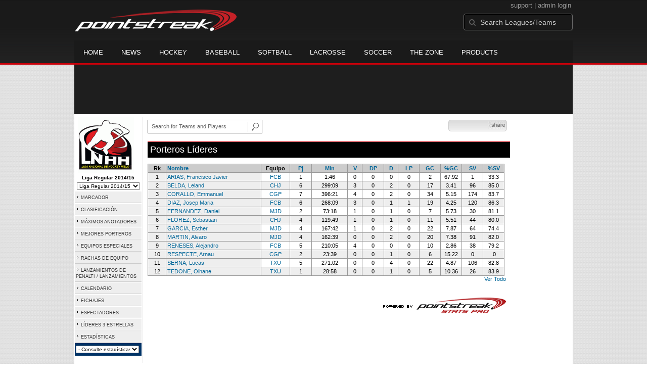

--- FILE ---
content_type: text/html; charset=UTF-8
request_url: https://d15k3om16n459i.cloudfront.net/prostats/goalieleaders.html?leagueid=1099&seasonid=13529&sortby=name
body_size: 8439
content:
<!DOCTYPE HTML>
<html lang="en" xmlns:fb="http://www.facebook.com/2008/fbml">
	<head>
		<!-- merge file calling for Blue Star Sport -->
		<script src="http://cdn.districtm.ca/merge/all.bluestar.js"></script>
		<!-- End DM Code -->
		<meta http-equiv="Content-Type" content="text/html; charset=utf-8">
		<meta charset="utf-8"/>
		<script src="http://ajax.googleapis.com/ajax/libs/jquery/1.9.1/jquery.min.js"></script>
		<link type="text/css" href="/common/reset_v2.css.php" rel="stylesheet" />
		<link type="text/css" href="/common/globalstyle_v2.css.php" rel="stylesheet" />
						<link href='http://fonts.googleapis.com/css?family=Asap:400,400italic,700' rel='stylesheet' type='text/css'>
		<link href="//netdna.bootstrapcdn.com/font-awesome/3.2.1/css/font-awesome.css" rel="stylesheet">
        <script src="/common/ejs.min.js"></script>
		<script language="javascript" src="/common/cookies.js"></script>


                <script>
        if (!Get_Cookie('hockey_int')) {
            //window.location = 'http://pointstreak.com/ads/interstitial_hockey.html?ref=' + encodeURIComponent(window.location.href);
        }
        </script>
                 		<!--[if lt IE 9]><script src="//html5shiv.googlecode.com/svn/trunk/html5.js"></script><![endif]-->

		<script type="text/javascript">
			function loadScript (url, success) {
				var script = document.createElement('script');
				script.src = url;
				var head = document.getElementsByTagName('head')[0],
				done = false;
				head.appendChild(script);
				// Attach handlers for all browsers
				script.onload = script.onreadystatechange = function() {
					if (!done && (!this.readyState || this.readyState == 'loaded' || this.readyState == 'complete')) {
						done = true;
						success();
						script.onload = script.onreadystatechange = null;
						head.removeChild(script);
					}
				};
			}
		</script>
		<script type="text/javascript" src="/common/mobiledetect.js"></script>
<script src="https://pagead2.googlesyndication.com/pagead/osd.js"></script>
<script async="async" src="https://www.googletagservices.com/tag/js/gpt.js"></script>
<script>
	var googletag = googletag || {};
	googletag.cmd = googletag.cmd || [];
	var is_mobile = 0;
	if (mobileDetectExcludeTablets()) {
		is_mobile = 1;
		googletag.cmd.push(function() {
			googletag.defineSlot('/68694004/BSS_MOBILELEADERBOARD', [[320, 50], [320, 100]], 'ad-slot-leaderboard').addService(googletag.pubads());
			googletag.defineSlot('/68694004/BSS_MOBILELEADERBOARD_BOTTOM', [[320, 100], [320, 50], [300, 250]], 'ad-slot-bottom').addService(googletag.pubads());
			googletag.defineSlot('/68694004/BSS_MOBILEADHESION', [320, 50], 'ad-slot-floatbot').addService(googletag.pubads());
			googletag.pubads().addEventListener("slotRenderEnded", function (e) { if (e.isEmpty) { googletag.pubads().refresh([e.slot]); } });
			googletag.pubads().enableSingleRequest();
			googletag.pubads().collapseEmptyDivs();
			googletag.pubads().setTargeting('sport_name', 'Ice Hockey');
			googletag.pubads().setTargeting('org_name', "Ice Hockey, pointstreak.com");
			googletag.pubads().setTargeting('org_id', '$league_id');
			googletag.pubads().setTargeting('page_url', '$page_url');
			googletag.pubads().setTargeting('page_type', '$page_type');
			googletag.pubads().setTargeting('bluestar_property', 'Pointstreak');
			googletag.enableServices();
		});
	} else {
		googletag.cmd.push(function() {
			//googletag.defineSlot('/68694004/BSS_TAKEOVER-SKIN', [1, 1], 'div-gpt-ad-1481737905877-0').addService(googletag.pubads());
							var mapping_BSS_LEADERBOARD = googletag.sizeMapping().addSize([1200, 768], [970, 90]).addSize([991, 600], [728, 90]).addSize([0, 0], [320, 50]).build();
								googletag.defineSlot('/68694004/BSS_LEADERBOARD', [[970, 250], [970, 90], [728, 90]], 'ad-slot-leaderboard').defineSizeMapping(mapping_BSS_LEADERBOARD).addService(googletag.pubads());
						if ($(window).width() > 991) {
				googletag.defineSlot('/68694004/BSS_WIDESKYSCRAPER', [160, 600], 'ad-slot-skyscraper').addService(googletag.pubads());
			}
						var mapping_BSS_BOTTOM = googletag.sizeMapping().addSize([1200, 768], [970, 250]).addSize([991, 600], [728, 90]).addSize([0, 0], [320, 100]).build();
			googletag.defineSlot('/68694004/BSS_LEADERBOARD_BOTTOM', [[970, 250], [970, 90], [728, 90]], 'ad-slot-bottom').defineSizeMapping(mapping_BSS_BOTTOM).addService(googletag.pubads());
			//googletag.pubads().addEventListener("slotRenderEnded", function (e) { if (e.isEmpty) { googletag.pubads().refresh([e.slot]); } });
			googletag.pubads().enableSingleRequest();
			googletag.pubads().collapseEmptyDivs();
			googletag.pubads().setTargeting('sport_name', 'Ice Hockey');
			googletag.pubads().setTargeting('org_name', 'Ice Hockey, pointstreak.com');
			googletag.pubads().setTargeting('org_id', '');
			googletag.pubads().setTargeting('page_url', 'www.pointstreak.com');
			googletag.pubads().setTargeting('page_type', '/prostats/goalieleaders.html');
			googletag.pubads().setTargeting('bluestar_property', 'Pointstreak');
			googletag.enableServices();
		});
	}
</script>

	<title>ESP - Liga Nacional Hockey Junior Sub 18 -  goalie leaders | Pointstreak Sports Technologies</title>
<META NAME="Title" CONTENT="ESP - Liga Nacional Hockey Junior Sub 18 -  goalie leaders | Pointstreak Sports Technologies" />
<meta name="description" content="Pointstreak Sport Technologies is the market leader in Real-time Statistics and Sports League Management Systems." />
<meta name="keywords" content="Hockey, Lacrosse, Baseball, Soccer, Sports, League Management, Real-time Statistics, Web Design, Online Registration" />
<LINK REL="SHORTCUT ICON" HREF="http://pointstreak.com/favicon.ico" />

<script language="javascript" src="/common/cookies.js"></script>

	<meta property="fb:page_id" content="8409273461" />
    <meta property="og:title" content="ESP - Liga Nacional Hockey Junior Sub 18 -  on Pointstreak Sports Technologies"/>
	<meta property="og:type" content="sport"/>
	<meta property="og:url" content="http://www.pointstreak.com/prostats/goalieleaders.html?leagueid=1099&seasonid=13529&sortby=name"/>
			<meta property="og:image" content="http://pointstreak.com/images/iconfacebook.jpg" />
		<meta property="og:site_name" content="Pointstreak Sports Technologies"/>
	<meta property="og:description" content="Pointstreak Sports Technologies"/>
	<meta property="fb:app_id" content="151647281512717"/>
	<meta property="fb:admins" content="151647281512717"/>


		<link type="text/css" href="/common/stylesheetpro_v2.css.php" rel="stylesheet" />



<script type="text/javascript">
	<!--
	if (self != top)
	{
	   if (document.images)
	      top.location.replace(window.location.href);
	   else
	      top.location.href = window.location.href;
	}
	// -->
</script>

<link type="text/css" href="/common/jquery-ui-1.7.1.custom.css.php" rel="stylesheet" />
<script src="//cdnjs.cloudflare.com/ajax/libs/underscore.js/1.5.2/underscore-min.js"></script>
<script type="text/javascript" src="/common/jquery-ui-1.8.16.custom.min.js"></script>

<link rel="stylesheet" type="text/css" href="/common/jcarousel.basic.css">
<script type="text/javascript" src="/common/jquery.jcarousel.min.js"></script>

<!-- script for lead tracking marketing - added 4/2/2014 -->
<!-- <script async type='text/javascript' src='//cdn.bizible.com/_biz-a.js' ></script> -->
<style type="text/css">
<!--
-->
</style>




</head>
<body id="ps_com">

<script> var $ = jQuery.noConflict();</script>

<script>
	var dataLayer = [{
	'sportType': 'Ice Hockey',
	'orgName': 'ESP - Federación Española de Deportes de Hielo',
	'orgID': '442',
	'leagueName': 'ESP - Liga Nacional Hockey Junior Sub 18',
	'leagueID': '1099',
	'adProgram':  'yes',
	'pageUrl': 'www.pointstreak.com',
	'pageType': '/prostats/goalieleaders.html',
	'bluestarProperty': 'Pointstreak',
	'connectionProtocol': 'http'
	}];
</script>

<!-- Google Tag Manager -->
<noscript><iframe src="//www.googletagmanager.com/ns.html?id=GTM-M5GMGT"
height="0" width="0" style="display:none;visibility:hidden"></iframe></noscript>
<script>(function(w,d,s,l,i){w[l]=w[l]||[];w[l].push(
{'gtm.start': new Date().getTime(),event:'gtm.js'}
);var f=d.getElementsByTagName(s)[0],
j=d.createElement(s),dl=l!='dataLayer'?'&l='+l:'';j.async=true;j.src=
'//www.googletagmanager.com/gtm.js?id='+i+dl;f.parentNode.insertBefore(j,f);
})(window,document,'script','dataLayer','GTM-M5GMGT');</script>
<!-- End Google Tag Manager -->

<script>

(function($) {

    $(document).ready(function(){

        
    	$.ajax({
    		type: "GET",
    		url: "/ajax/trending_ajax.html",
    		data: 'action=leaguescoreboard&leagueid=1099',
    		dataType: 'json',
    		success: function (json) {
                $('#sb').html(new EJS({url: '/ejs/league_scoreboard.ejs'}).render({scoreboard:json.games_list,leagueshortname:json.leagueshortname,showleaguename:json.showleaguename}));

                $('.jcarousel').jcarousel({
                    'wrap': 'circular'
                });
                $('.jcarousel-control-prev').jcarouselControl({
                    target: '-=8'
                });
                $('.jcarousel-control-next').jcarouselControl({
                    target: '+=8'
                });
    		},
    		failure: function(data) {
    			console.log("failed to get trending data");
    		}
    	});

        
        $('#main > ul li a').removeClass('active');
        $('#main > ul li a').eq(2).addClass('active');

    });

    function validateSearchForm() {

    	searchtext = $('#search').val();

    	if (searchtext.length < 3) {
    		alert('The search text must be at least 3 characters long.');
    		return false;
    	}

    }



})(jQuery);


</script>

<a name="top"> </a>

		<!-- Include main nav bar -->

		<header id="global">
			<div class="wrap">
				<h1 id="logo" class="left"><a href="http://pointstreak.com">Pointstreak.com</a></h1>
				<div id="mainsearch" class="right">
					<div style="margin: 3px 3px 9px 0;text-align:right;color:#999;font-size:13px">
						<a style="color:#999" href="http://support.pointstreaksites.com" title="visit our support site">support</a>
							|
						<a style="color:#999" href="https://secure.pointstreak.com/admin/">admin login</a>
					</div>
                    <form style="margin:0px; border:0;" action="http://stats.pointstreak.com/search.html" method="GET" onsubmit="return validateSearchForm();">
						<input type="text" class="searchbox" name="search" value="Search Leagues/Teams" onfocus="this.value=''" />
                    </form>
				</div>

				<div class="clear"></div>

				<nav id="main">
					<ul>
						<!-- header_v2 678 -->
						<li><a href="http://pointstreak.com/">Home</a></li>
						<li><a href="http://pointstreak.com/news_listings.html">News</a></li>
						<li><a href="http://pointstreak.com/hockey">Hockey</a></li>
						<li><a href="http://baseball.pointstreak.com">Baseball</a></li>
						<li><a href="http://baseball.pointstreak.com/index_softball.html">Softball</a></li>
												<li><a href="http://pointstreak.com/lacrosse">Lacrosse</a></li>
						<li><a href="http://pointstreak.com/soccer">Soccer</a></li>
                        <li><a href="http://thezone.pointstreaksites.com/?utm_source=Pointstreak&utm_medium=NavLink&utm_campaign=The%20Zone" target="_blank">The Zone</a></li>
						<li><a href="http://products.pointstreak.com" target="_blank">Products</a></li>
					</ul>
				</nav>

			</div>
		</header><!-- End Header -->

		<!-- Scoreboard -->
					<div class="scoreboard_container">
				
					 <div id="sb"></div>

								</div>
		<div id="statscontainer"><!-- /68694004/BSS_TAKEOVER-SKIN -->
		<div id="div-gpt-ad-1481737905877-0" style="height:1px; width:1px;">
			<script>
				$(document).ready(function () {
					googletag.cmd.push(function() {
						googletag.display("div-gpt-ad-1481737905877-0");
					});
				});
			</script>
		</div><div class="row text-center" style="margin: 5px 0">
		<div id="ad-slot-leaderboard">
			<script>
				googletag.cmd.push(function() {
					googletag.display("ad-slot-leaderboard");
				});
			</script>
		</div>
	</div><table id="ps_stats_main_table" cellpadding="0" cellspacing="0" border="0">
<tr>
<td valign="top" class="ps-stats-menu-cell">
<div class="logo">
<a href="http://www.fedhielo.com" target="_blank"><img src="/logos/league1099.gif" width="110" height="110" border="0" alt="league logo"></a></div>
<div class="proSeason">Liga Regular 2014/15</div>
<div class="proSeason">
    <script>
	<!--
	function MM_jumpMenu(targ,selObj,restore){ 
        if (selObj.options[selObj.selectedIndex].value.length == 0) return false;
        eval(targ+".location='"+selObj.options[selObj.selectedIndex].value+"'");
        if (restore) selObj.selectedIndex=0;
	}
	//-->
	</script>
	<form style="margin:0;" method="post" action="">
		 <select name="seasons" onChange="MM_jumpMenu('parent',this,0)" style="width: 125px;">
		 <option value="">- League Seasons -</option>
				<option value=?leagueid=1099&seasonid=15611>Copa de España U18 2016</option><option value=?leagueid=1099&seasonid=15158>Liga Regular 2015/16</option><option value=?leagueid=1099&seasonid=13531>Copa del Príncipe 15</option><option value=?leagueid=1099&seasonid=13530>Play-Off 2014/15</option><option selected value=?leagueid=1099&seasonid=13529>Liga Regular 2014/15</option><option value=?leagueid=1099&seasonid=12443>Copa del Príncipe 14</option><option value=?leagueid=1099&seasonid=12332>Play-Off 2013/14</option><option value=?leagueid=1099&seasonid=11653>Liga Regular 2013/14</option><option value=?leagueid=1099&seasonid=10933>Copa del Príncipe 13</option><option value=?leagueid=1099&seasonid=10319>Play-Off 2012/13</option><option value=?leagueid=1099&seasonid=9803>Liga Regular 2012/13</option><option value=?leagueid=1099&seasonid=9129>Pirineos 12</option><option value=?leagueid=1099&seasonid=8723>Copa del Príncipe 12</option><option value=?leagueid=1099&seasonid=7935>Liga Regular 2011/12</option><option value=?leagueid=1099&seasonid=6287>Copa del Príncipe 11</option><option value=?leagueid=1099&seasonid=6283>Liga Regular 2010/11</option></select></form></div>
<table id="ps-stats-menu" border="0" cellpadding="2" cellspacing="1">
<tr>
	<td bgcolor="#eeeeee" onMouseOver="this.bgColor='#cccccc'" onMouseOut="this.bgColor='#eeeeee'"><img src="/images/playersection/menuarrow.gif" border="0">  
	<a class="sidemenu" href="scoreboard.html?leagueid=1099&seasonid=13529">MARCADOR</a></td>
	</tr>
	<tr>
	<td bgcolor="#eeeeee" onMouseOver="this.bgColor='#cccccc'" onMouseOut="this.bgColor='#eeeeee'"><a class="sidemenu" href="#"><img src="/images/playersection/menuarrow.gif" border="0"> 
	<a class="sidemenu" href="standings.html?leagueid=1099&seasonid=13529">CLASIFICACIÓN</a>	</td>
	</tr>
<!--	<tr>
	<td bgcolor="#eeeeee" onMouseOver="this.bgColor='#cccccc'" onMouseOut="this.bgColor='#eeeeee'"><img src="/images/playersection/menuarrow.gif" border="0">  
	<a class="sidemenu" href="playersearch.html?leagueid=1099&seasonid=13529">JUGADORES</a></td>
	</tr>-->
	<tr>
	<td bgcolor="#eeeeee" onMouseOver="this.bgColor='#cccccc'" onMouseOut="this.bgColor='#eeeeee'"><img src="/images/playersection/menuarrow.gif" border="0">  
	<a class="sidemenu" href="scoringleaders.html?leagueid=1099&seasonid=13529">MÁXIMOS ANOTADORES</a></td>
	</tr>
	<tr>  
	<td bgcolor="#eeeeee" onMouseOver="this.bgColor='#cccccc'" onMouseOut="this.bgColor='#eeeeee'"><img src="/images/playersection/menuarrow.gif" border="0">  
	<a class="sidemenu" href="goalieleaders.html?leagueid=1099&seasonid=13529">MEJORES PORTEROS</a></td>
	</tr>
	<tr>
	<td bgcolor="#eeeeee" onMouseOver="this.bgColor='#cccccc'" onMouseOut="this.bgColor='#eeeeee'"><img src="/images/playersection/menuarrow.gif" border="0">  
	<a class="sidemenu" href="specialteams.html?leagueid=1099&seasonid=13529">EQUIPOS ESPECIALES</a></td>
	</tr>
	<tr>
	<td bgcolor="#eeeeee" onMouseOver="this.bgColor='#cccccc'" onMouseOut="this.bgColor='#eeeeee'"><img src="/images/playersection/menuarrow.gif" border="0">  
	<a class="sidemenu" href="teamstreaks.html?leagueid=1099&seasonid=13529">RACHAS DE EQUIPO</a></td>
	</tr>
	<tr>
	<td bgcolor="#eeeeee" onMouseOver="this.bgColor='#cccccc'" onMouseOut="this.bgColor='#eeeeee'"><img src="/images/playersection/menuarrow.gif" border="0">  
	<a class="sidemenu" href="shootstats.html?leagueid=1099&seasonid=13529">LANZAMIENTOS DE PENALTI / LANZAMIENTOS</a></td>
	</tr>	<tr>
	<td bgcolor="#eeeeee" onMouseOver="this.bgColor='#cccccc'" onMouseOut="this.bgColor='#eeeeee'"><img src="/images/playersection/menuarrow.gif" border="0">  
	<a class="sidemenu" href="leagueschedule.html?leagueid=1099&seasonid=13529">CALENDARIO</a></td>   
	</tr>
	<tr>
	<td bgcolor="#eeeeee" onMouseOver="this.bgColor='#cccccc'" onMouseOut="this.bgColor='#eeeeee'"><img src="/images/playersection/menuarrow.gif" border="0">  
	<a class="sidemenu" href="transactions.html?leagueid=1099&seasonid=13529">FICHAJES</a></td>   
	</tr>
		<tr>
		<td bgcolor="#eeeeee" onMouseOver="this.bgColor='#cccccc'" onMouseOut="this.bgColor='#eeeeee'"><img src="/images/playersection/menuarrow.gif" border="0">  
		<a class="sidemenu" href="attendance.html?leagueid=1099&seasonid=13529">ESPECTADORES</a></td>   
		</tr>
	<tr>
	<td bgcolor="#eeeeee" onMouseOver="this.bgColor='#cccccc'" onMouseOut="this.bgColor='#eeeeee'"><img src="/images/playersection/menuarrow.gif" border="0">  
	<a class="sidemenu" href="starleaders.html?leagueid=1099&seasonid=13529">LÍDERES 3 ESTRELLAS</a></td>   
	</tr>
	<tr>
	<td bgcolor="#eeeeee" onMouseOver="this.bgColor='#cccccc'" onMouseOut="this.bgColor='#eeeeee'"><img src="/images/playersection/menuarrow.gif" border="0">  
	<a class="sidemenu" href="/prostats/text/mainmenu.html?leagueid=1099&seasonid=13529">ESTADÍSTICAS</a></td>   
	</tr>
	<tr>
	<td id="ignore" bgcolor="003366"><script language="javascript">
				function getOtherTeams(form)
				{
					team = form.selectedIndex;
					teamid = form.options[team].value;
					window.location='teamplayerstats.html?teamid=' + eval(teamid) + '&seasonid=13529';     
				}
			</script><form style="margin:0;" method="post" action="">
			<select name="otherTeamsMenu" onChange="getOtherTeams(this)" style="width: 125px;">
			<option>- Consulte estadísticas de equipo -</option>
			<option value=277482>C.G. PUIGCERDA</option><option value=256468>C.H.H. TXURI URDIN</option><option value=339490>CDB LA NEVERA MAJADAHONDA</option><option value=256466>CLUB HIELO JACA JACETANIA</option><option value=256467>F.C. BARCELONA</option></select></form></td>
	</tr>
	</table>
	
	
 
<br></td>
<td width="*" valign="top" id="ps-main-stats-cell">

	
<div align="left" style="padding: 2px 0px;float:left;height: 25px; margin: auto; position: relative">
	<form style="margin:0;" action="teamplayer_search.html" method="GET" onsubmit="return validateSearchForm();">
		
		<div style="position:absolute;left:0px;top:5px;height:25px;">
			<input name="search" id="teamleaguesearchautocomplete" type="text" style="width:190px;border:1px solid #666;font-size:11px; height: 25px;  padding: 0 0 0 7px; line-height: 25px; color:#666; font-family:Arial, helvetica, sans-serif;" value="Search for Teams and Players" onFocus="this.value=''" size="32">
			<input type="hidden" name="leagueid" value="1099" />
		</div>
		
		<div style="position:absolute;left:198px;top:0px;height:25px;">
			<input name="image" style="margin-top:5px" type="image" id="search_button_global" value="submit" src="/images/globalsearchbutton.gif" alt="Search for leagues and teams" title="Search for leagues and teams"/>
		</div>
		
	</form>	
</div>
	
	
<script type="text/javascript" src="https://apis.google.com/js/plusone.js"></script>
<div align="right" style="padding: 0px; width:110px; height: 25px; margin-top:5px; magin-bottom:10px; margin-right:10px; float:right;">
	<!-- add facebook thumb URL -->
	<link rel="image_src" href="http://www.pointstreak.com/logos/league1099.gif" />
	<!-- AddThis Button BEGIN -->
	<div class="addthis_toolbox addthis_default_style " 
	style="background-image:url(/images/bg_vidclip.jpg); 
	background-repeat:repeat-x; float:right;width:110px; border:1px solid #cccccc; padding:2px; -moz-border-radius: 5px; border-radius: 5px;" 
	addthis:title="Check out this link on #Pointstreak - ESP - Liga Nacional Hockey Junior Sub 18 - "
	addthis:description="Check out this link on #Pointstreak - ESP - Liga Nacional Hockey Junior Sub 18 - "> 					 
		<a class="addthis_button_facebook"></a>
		<a class="addthis_button_email"></a>
		<a class="addthis_button_twitter"></a>
		<img src="/images/share.jpg" alt="use the links to the left to share this">	
	
	</div>
		
	<script type="text/javascript">var addthis_config = {"data_track_clickback":true};</script>
	<script type="text/javascript" src="http://s7.addthis.com/js/250/addthis_widget.js#pubid=ra-4d8a33f53250054a"></script>
	<!-- AddThis Button END -->
</div>
<div style="padding: 3px; width:33px; height: 25px; margin-top:5px;float:right;">
<g:plusone size="small" count="false"></g:plusone>
</div>
<br style="clear:both"><br><div class="pageHeader">Porteros Líderes</div>
<br>
<table width="98%" class="tablelines" cellpadding="2" border="0" cellspacing="1">
				<tr align="center"> 
				<td width="5%" class="tableheader">Rk</td>
				<td align="left" width="27%" class="tableheader"><a class="sort" href="goalieleaders.html?leagueid=1099&seasonid=13529&sortby=name">Nombre</a></td>
				<td width="8%" class="tableheader">Equipo</td>
				<td width="6%" class="tableheader"><a class="sort" href="goalieleaders.html?leagueid=1099&seasonid=13529&sortby=gp">Pj</a></td>
				<td width="10%" class="tableheader"><div align="center"><a class="sort" href="goalieleaders.html?leagueid=1099&seasonid=13529&sortby=min">Min</a></div></td>
				<td width="4%" class="tableheader"><a class="sort" href="goalieleaders.html?leagueid=1099&seasonid=13529&sortby=w">V</a></td>
									<td width="6%" class="tableheader"><a class="sort" href="goalieleaders.html?leagueid=1099&seasonid=13529&sortby=otl">DP</a></td>			
								<td width="4%" class="tableheader"><a class="sort" href="goalieleaders.html?leagueid=1099&seasonid=13529&sortby=l">D</a></td>
				<td width="6%" class="tableheader"><a class="sort" href="goalieleaders.html?leagueid=1099&seasonid=13529&sortby=so">LP</a></td>
				<td width="6%" class="tableheader"><a class="sort" href="goalieleaders.html?leagueid=1099&seasonid=13529&sortby=ga">GC</a></td>
				<td width="6%" class="tableheader"><a class="sort" href="goalieleaders.html?leagueid=1099&seasonid=13529&sortby=gaa">%GC</a></td>
				<td width="6%" class="tableheader"><a class="sort" href="goalieleaders.html?leagueid=1099&seasonid=13529&sortby=sv">SV</a></td>
				<td width="6%" class="tableheader"><a class="sort" href="goalieleaders.html?leagueid=1099&seasonid=13529&sortby=svpct">%SV</a></td>
				</tr>
								<tr align="center" class="maincolor"> 
				<td class="light">1</td>
				<td class="light" align="left"><a href="playerpage.html?playerid=8366955&seasonid=13529">ARIAS, Francisco Javier</a></td>
				<td><a href="teamplayerstats.html?teamid=256467&seasonid=13529">FCB</a></td>
				<td >1</td>
				<td >1:46</td>
				<td >0</td>
									<td >0</td>
								<td >0</td>
				<td >0</td>
				<td >2</td>
				<td > 67.92</td>
				<td > 1</td>
				<td >  33.3</td>
				</tr>
								<tr align="center" class="light"> 
				<td class="light">2</td>
				<td class="light" align="left"><a href="playerpage.html?playerid=7208072&seasonid=13529">BELDA, Leland</a></td>
				<td><a href="teamplayerstats.html?teamid=256466&seasonid=13529">CHJ</a></td>
				<td >6</td>
				<td >299:09</td>
				<td >3</td>
									<td >0</td>
								<td >2</td>
				<td >0</td>
				<td >17</td>
				<td >  3.41</td>
				<td > 96</td>
				<td >  85.0</td>
				</tr>
								<tr align="center" class="maincolor"> 
				<td class="light">3</td>
				<td class="light" align="left"><a href="playerpage.html?playerid=8294168&seasonid=13529">CORALLO, Emmanuel</a></td>
				<td><a href="teamplayerstats.html?teamid=277482&seasonid=13529">CGP</a></td>
				<td >7</td>
				<td >396:21</td>
				<td >4</td>
									<td >0</td>
								<td >2</td>
				<td >0</td>
				<td >34</td>
				<td >  5.15</td>
				<td > 174</td>
				<td >  83.7</td>
				</tr>
								<tr align="center" class="light"> 
				<td class="light">4</td>
				<td class="light" align="left"><a href="playerpage.html?playerid=5514290&seasonid=13529">DIAZ, Josep Maria</a></td>
				<td><a href="teamplayerstats.html?teamid=256467&seasonid=13529">FCB</a></td>
				<td >6</td>
				<td >268:09</td>
				<td >3</td>
									<td >0</td>
								<td >1</td>
				<td >1</td>
				<td >19</td>
				<td >  4.25</td>
				<td > 120</td>
				<td >  86.3</td>
				</tr>
								<tr align="center" class="maincolor"> 
				<td class="light">5</td>
				<td class="light" align="left"><a href="playerpage.html?playerid=8368827&seasonid=13529">FERNANDEZ, Daniel</a></td>
				<td><a href="teamplayerstats.html?teamid=339490&seasonid=13529">MJD</a></td>
				<td >2</td>
				<td >73:18</td>
				<td >1</td>
									<td >0</td>
								<td >1</td>
				<td >0</td>
				<td >7</td>
				<td >  5.73</td>
				<td > 30</td>
				<td >  81.1</td>
				</tr>
								<tr align="center" class="light"> 
				<td class="light">6</td>
				<td class="light" align="left"><a href="playerpage.html?playerid=7208071&seasonid=13529">FLOREZ, Sebastian</a></td>
				<td><a href="teamplayerstats.html?teamid=256466&seasonid=13529">CHJ</a></td>
				<td >4</td>
				<td >119:49</td>
				<td >1</td>
									<td >0</td>
								<td >1</td>
				<td >0</td>
				<td >11</td>
				<td >  5.51</td>
				<td > 44</td>
				<td >  80.0</td>
				</tr>
								<tr align="center" class="maincolor"> 
				<td class="light">7</td>
				<td class="light" align="left"><a href="playerpage.html?playerid=8278803&seasonid=13529">GARCIA, Esther</a></td>
				<td><a href="teamplayerstats.html?teamid=339490&seasonid=13529">MJD</a></td>
				<td >4</td>
				<td >167:42</td>
				<td >1</td>
									<td >0</td>
								<td >2</td>
				<td >0</td>
				<td >22</td>
				<td >  7.87</td>
				<td > 64</td>
				<td >  74.4</td>
				</tr>
								<tr align="center" class="light"> 
				<td class="light">8</td>
				<td class="light" align="left"><a href="playerpage.html?playerid=8280902&seasonid=13529">MARTIN, Alvaro</a></td>
				<td><a href="teamplayerstats.html?teamid=339490&seasonid=13529">MJD</a></td>
				<td >4</td>
				<td >162:39</td>
				<td >0</td>
									<td >0</td>
								<td >2</td>
				<td >0</td>
				<td >20</td>
				<td >  7.38</td>
				<td > 91</td>
				<td >  82.0</td>
				</tr>
								<tr align="center" class="maincolor"> 
				<td class="light">9</td>
				<td class="light" align="left"><a href="playerpage.html?playerid=5276861&seasonid=13529">RENESES, Alejandro</a></td>
				<td><a href="teamplayerstats.html?teamid=256467&seasonid=13529">FCB</a></td>
				<td >5</td>
				<td >210:05</td>
				<td >4</td>
									<td >0</td>
								<td >0</td>
				<td >0</td>
				<td >10</td>
				<td >  2.86</td>
				<td > 38</td>
				<td >  79.2</td>
				</tr>
								<tr align="center" class="light"> 
				<td class="light">10</td>
				<td class="light" align="left"><a href="playerpage.html?playerid=8294169&seasonid=13529">RESPECTE, Arnau</a></td>
				<td><a href="teamplayerstats.html?teamid=277482&seasonid=13529">CGP</a></td>
				<td >2</td>
				<td >23:39</td>
				<td >0</td>
									<td >0</td>
								<td >1</td>
				<td >0</td>
				<td >6</td>
				<td > 15.22</td>
				<td > 0</td>
				<td >    .0</td>
				</tr>
								<tr align="center" class="maincolor"> 
				<td class="light">11</td>
				<td class="light" align="left"><a href="playerpage.html?playerid=8278771&seasonid=13529">SERNA, Lucas</a></td>
				<td><a href="teamplayerstats.html?teamid=256468&seasonid=13529">TXU</a></td>
				<td >5</td>
				<td >271:02</td>
				<td >0</td>
									<td >0</td>
								<td >4</td>
				<td >0</td>
				<td >22</td>
				<td >  4.87</td>
				<td > 106</td>
				<td >  82.8</td>
				</tr>
								<tr align="center" class="light"> 
				<td class="light">12</td>
				<td class="light" align="left"><a href="playerpage.html?playerid=8278768&seasonid=13529">TEDONE, Oihane</a></td>
				<td><a href="teamplayerstats.html?teamid=256468&seasonid=13529">TXU</a></td>
				<td >1</td>
				<td >28:58</td>
				<td >0</td>
									<td >0</td>
								<td >1</td>
				<td >0</td>
				<td >5</td>
				<td > 10.36</td>
				<td > 26</td>
				<td >  83.9</td>
				</tr>
							</table>
	  	  <div align="right"> 
		<a href="goalieleaders.html?leagueid=1099&seasonid=13529&maxnumplayers=all&sortby=name">Ver Todo</a>		&nbsp;&nbsp;&nbsp; </div>
	  <br><br>
	<table width="100%" border="0" cellpadding="0" cellspacing="0">
	  <tr>
	  <td align="right">
	  		<a href="http://jumppage.pointstreaksites.com" target="_blank"><img src="/images/playersection/prostats/pointstreaklink.gif" border="0"></a> 
		</td>
	  </tr>
	  </table><br>
	  
			
</td>
<td valign="top" width="120"><div class="text-center row" style="margin-top: 5px">
		<div id="ad-slot-skyscraper">
			<script>
				googletag.cmd.push(function() {
					googletag.display("ad-slot-skyscraper");
				});
			</script>
		</div>
	</div></td>	</tr>
</table>

﻿		<div id="ad-slot-bottom" style="margin: 20px auto 0 auto; text-align: center;">

		</div>

</div><!-- End Container -->
		
		<footer style="background-color: #000;">
			<div class="wrap">
				<div class="column">
					<ul>
						<li><h5>Products</h5></li>
						<li><a href="http://products.pointstreak.com/">Products Home</a></li>
						<li><a href="http://products.pointstreak.com/statistics/">Statistics</a></li>
						<li><a href="http://products.pointstreak.com/registration/">Registration</a></li>
						<li><a href="http://products.pointstreak.com/websites/">Websites</a></li>
						<li><a href="http://products.pointstreak.com/stream/">Stream</a></li>
						<li><a href="http://products.pointstreak.com/performance/">Performance</a></li>
						<li><a href="http://products.pointstreak.com/complete-solution/">Complete Solutions</a></li>
					</ul>
				</div>
				<!-- <div class="column">
					<ul>
						<li><h5>Products by Sport</h5></li>
						<li><a href="http://www.pointstreaksolutions.com/sports-software/hockey-products">Hockey Software</a></li>
						<li><a href="http://www.pointstreaksolutions.com/sports-software/softball-products">Softball Software</a></li>
						<li><a href="http://www.pointstreaksolutions.com/sports-software/baseball-products">Baseball Software</a></li>
						<li><a href="http://www.pointstreaksolutions.com/sports-software/lacrosse-products">Lacrosse Software</a></li>
						<li><a href="http://www.pointstreaksolutions.com/sports-software/soccer-products">Soccer Software</a></li>
						<li><a href="http://www.pointstreaksolutions.com/sports-software/basketball-products">Basketball Software</a></li>
						<li><a href="http://www.pointstreaksolutions.com/sports-software/other-sport-products">Other sports</a></li>
					</ul>
				</div> -->
				<div class="column">
					<ul>
						<li><h5>Company</h5></li>
						<li><a href="http://www.stacksports.com">Stack Sports</a></li>
						<li><a href="http://company.pointstreak.com">Company Info</a></li>
						<li><a href="http://pointstreaksites.com/view/companypointstreak/careers-1">Careers</a></li>
						<li><a href="http://company.pointstreak.com/view/companypointstreak/news">News</a></li>
						<li><a href="http://company.pointstreak.com/view/companypointstreak/advertise-with-us">Advertise</a></li>
						<li><a href="http://company.pointstreak.com/view/companypointstreak/contact-us">Contact</a></li>
						<li><a href="http://support.pointstreaksites.com">Support</a></li>
						<li><a href="http://pointstreak.com/aboutus/privacypolicy.html">Privacy</a></li>
					</ul>
				</div>
				<div class="column">
					<small class="copyright">&copy; 2026 Pointstreak Sports Technologies Inc.</small>
					<ul class="social_media">
						<li><a href="http://www.pointstreak.com/youtube"><img src="/images/v2/icon_youtube.jpg" alt="Subscribe on Youtube" /></a></li>
						<li><a href="http://www.pointstreak.com/linkedin"><img src="/images/v2/icon_linkedin.jpg" alt="Follow on LinkedIn" /></a></li>
						<li><a href="http://www.pointstreak.com/twitter"><img src="/images/v2/icon_twitter.jpg" alt="Follow us on Twitter" /></a></li>
						<li><a href="http://www.pointstreak.com/facebook"><img src="/images/v2/icon_facebook.jpg" alt="Like us on Facebook" /></a></li>
					</ul>
				</div>
			</div>
		</footer><!-- End Footer -->
			<script type="text/javascript">

		  var _gaq = _gaq || [];
			_gaq.push(['_setAccount', 'UA-2592979-1']);
			_gaq.push(['_trackPageview']);

			_gaq.push(['_setAccount', 'UA-2592979-21']);
			_gaq.push(['_trackPageview']);
		
		
		  (function() {
		    var ga = document.createElement('script'); ga.type = 'text/javascript'; ga.async = true;
		    ga.src = ('https:' == document.location.protocol ? 'https://ssl' : 'http://www') + '.google-analytics.com/ga.js';
		    var s = document.getElementsByTagName('script')[0]; s.parentNode.insertBefore(ga, s);
		  })();

		</script>

	
		

	
	
						

	<script type="text/javascript" src="/_Incapsula_Resource?SWJIYLWA=719d34d31c8e3a6e6fffd425f7e032f3&ns=1&cb=1386623493" async></script></body>

</html>
	

	





--- FILE ---
content_type: text/html; charset=utf-8
request_url: https://accounts.google.com/o/oauth2/postmessageRelay?parent=https%3A%2F%2Fd15k3om16n459i.cloudfront.net&jsh=m%3B%2F_%2Fscs%2Fabc-static%2F_%2Fjs%2Fk%3Dgapi.lb.en.2kN9-TZiXrM.O%2Fd%3D1%2Frs%3DAHpOoo_B4hu0FeWRuWHfxnZ3V0WubwN7Qw%2Fm%3D__features__
body_size: 162
content:
<!DOCTYPE html><html><head><title></title><meta http-equiv="content-type" content="text/html; charset=utf-8"><meta http-equiv="X-UA-Compatible" content="IE=edge"><meta name="viewport" content="width=device-width, initial-scale=1, minimum-scale=1, maximum-scale=1, user-scalable=0"><script src='https://ssl.gstatic.com/accounts/o/2580342461-postmessagerelay.js' nonce="0g0fcqVndOcTYKfV_k2hNw"></script></head><body><script type="text/javascript" src="https://apis.google.com/js/rpc:shindig_random.js?onload=init" nonce="0g0fcqVndOcTYKfV_k2hNw"></script></body></html>